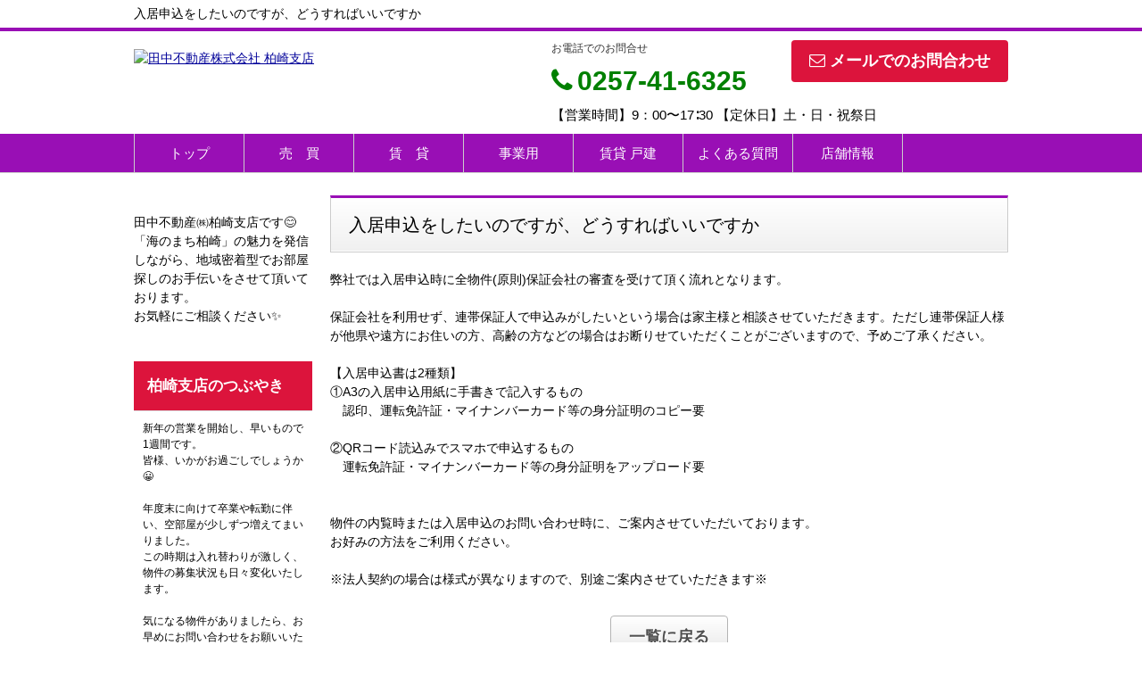

--- FILE ---
content_type: text/html; charset=UTF-8
request_url: https://tanakafudousan-kashiwazaki.com/cms/ques/detail/ques_id/93
body_size: 7019
content:
<!DOCTYPE html>
<html lang="ja">
<head>
<meta charset="UTF-8">
<title>入居申込をしたいのですが、どうすればいいですか</title>
<meta name="description" content="柏崎市の不動産賃貸なら田中不動産株式会社 柏崎支店にお任せください。地域密着型の親しみやすいお店となっております。小さな悩みでもお気軽にご相談ください。">
<meta name="format-detection" content="telephone=no">

<link href="/js_com/lib/dojo/dijit/themes/claro/claro.css?1682154265" rel="stylesheet" type="text/css">
<link href="/css_com/lib/font-awesome/css/font-awesome.min.css?1682154264" rel="stylesheet" type="text/css">
<link href="/css_com/pc/common.css?1762407652" rel="stylesheet" type="text/css">
<link href="/css/layout.css?1743469187" rel="stylesheet" type="text/css">

<script src="/js_com/lib/jquery/jquery.js?1682154265"></script>
<script src="/js_com/common.js?1682154265"></script>
<script src="/js_com/util.js?1682154265"></script>
<script src="/js_com/init.js?1682154265"></script>
<script>var relPath = "/";var sslUrl = "https://tanakafudousan-kashiwazaki.com/";</script>


<!-- Global site tag (gtag.js) - Google Analytics -->
<script async src="https://www.googletagmanager.com/gtag/js?id=UA-171423922-100"></script>
<script>
  window.dataLayer = window.dataLayer || [];
  function gtag(){dataLayer.push(arguments);}
  gtag('js', new Date());

  gtag('config', 'UA-171423922-100');
</script>
</head>

<body class="claro">

<header>
    <div class="header__tit">
        <h1 class="header_tit" id="bt-cms-catchcopy">入居申込をしたいのですが、どうすればいいですか</h1>
    </div>
    <div class="header clearfix">
        <div class="header__logo">
            <a href="https://tanakafudousan-kashiwazaki.com/" id="bt-cms-logo" class="">
    <img src="//image.estate.sesh.jp/image/view/filename/csl_3562_0_0_1638336809.png/w/500/h/500" alt="田中不動産株式会社 柏崎支店" />
</a>

        </div>
        <div class="header__inquiry">
            <div class="clearfix mB5">
                                <div class="header__inquiry-mail">
                    <a class="btn__inquiry-mail" href="https://tanakafudousan-kashiwazaki.com/index/inquiry" title="お問い合わせ"><i class="fa fa-envelope-o mR5"></i>メールでのお問合わせ</a>
                </div>
                                <div class="header__inquiry-tel">
                    <h2>お電話でのお問合せ</h2>
                    <h3><i class="fa fa-phone mR5"></i>0257-41-6325</h3>
                </div>
            </div>
            <p class="header__openClose">【営業時間】9：00〜17∶30 【定休日】土・日・祝祭日</p>
        </div>
    </div>
</header>

<nav>
    <div class="header__gNav">
        <div class="gNav clearfix" id="bt-cms-nav">
            <ul>
        <li class=""><a class="" href="https://tanakafudousan-kashiwazaki.com/">トップ</a></li>
        <li class=""><a class="" href="https://tanakafudousan-kashiwazaki.com/estate/buy/search/index">売　買</a></li>
        <li class=""><a class="" href="https://tanakafudousan-kashiwazaki.com/estate/rent/index">賃　貸</a></li>
        <li class=""><a target="_blank" class="" href="https://tanakafudousan-kashiwazaki.com/jigyou">事業用</a></li>
        <li class=""><a class="" href="https://tanakafudousan-kashiwazaki.com/kashiya">賃貸 戸建</a></li>
        <li class=""><a class="" href="https://tanakafudousan-kashiwazaki.com/cms/ques">よくある質問</a></li>
        <li class=""><a class="" href="https://tanakafudousan-kashiwazaki.com/cms/shop">店舗情報</a></li>
    </ul>

        </div>
    </div>
</nav>



<div class="contents layout_lm clearfix">
    <div class="cont_left">
        <div class="main__layout _col-1 clearfix" data-cd="l31">
        <div class="_col ">
                                <img src="//image.estate.sesh.jp/image/view/filename/cssp_3562_0_1_31_0_1638336903.png/w/200/h/200" alt="" />
                        </div>
    </div>


<div class="main__layout"><span style="font-family: メイリオ, Meiryo, "Hiragino Kaku Gothic Pro", "ヒラギノ角ゴ Pro W3", "ＭＳ Ｐゴシック", "MS P Gothic", sans-serif; font-size: 14px; background-color: rgb(255, 255, 255);">田中不動産㈱柏崎支店です😊</span><span style="font-family: メイリオ, Meiryo, "Hiragino Kaku Gothic Pro", "ヒラギノ角ゴ Pro W3", "ＭＳ Ｐゴシック", "MS P Gothic", sans-serif; font-size: 14px; background-color: rgb(255, 255, 255);"><br />「海のまち柏崎」の魅力を発信しながら、地域密着型でお部屋探しのお手伝いをさせて頂いております。<br /></span><span style="font-family: メイリオ, Meiryo, "Hiragino Kaku Gothic Pro", "ヒラギノ角ゴ Pro W3", "ＭＳ Ｐゴシック", "MS P Gothic", sans-serif; font-size: 14px; background-color: rgb(255, 255, 255);">お気軽にご相談ください✨<br /></span></div>

<div class="main__layout _col-1 clearfix" data-cd="l98">
        <div class="_col ">
                                <img src="//image.estate.sesh.jp/image/view/filename/cssp_3562_0_1_98_0_1765528553.jpg/w/200/h/200" alt="" />
                        </div>
    </div>


<div class="side__box mB0">
    <h2>柏崎支店のつぶやき</h2>
</div>
<div class="mlog-root mB20" height="400"></div>
<script async src="/js_com/cms/mlog-widget.js?20180318"></script>


<div class="main__layout"><font color="#0000ff" style="background-color: rgb(255, 255, 255);"><b>👆</b>つぶやき</font><font color="#0000ff" style="font-weight: bold; background-color: rgb(127, 255, 0);">こまめに更新中！</font><font color="#0000ff" style="background-color: rgb(255, 255, 255);">スクロールしてみてください🥰</font></div>

<div style="height: 20px"></div>

<div class="main__layout _col-1 clearfix" data-cd="l71">
        <div class="_col ">
                <a target="_blank" href="https://tanakafudousan-kashiwazaki.com/cms/slog/1">
                                <img src="//image.estate.sesh.jp/image/view/filename/cssp_3562_0_1_71_0_1630656845.jpg/w/200/h/200" alt="" />
                            </a>
            </div>
    </div>


<div class="main__layout"><span style="color: rgb(0, 0, 255); font-weight: 700; background-color: rgb(255, 255, 255);">👆</span>不動産みみより情報はこちら</div>

<div style="height: 30px"></div>

<div class="main__layout"><font gothic="" gothic",sans-serif"="" kaku="" p="" pro="" pro","ヒラギノ角ゴ="" style="color: rgb(220, 20, 60); font-family: メイリオ, Meiryo, "Hiragino Kaku Gothic Pro", "ヒラギノ角ゴ Pro W3", "ＭＳ Ｐゴシック", "MS P Gothic", sans-serif; font-size: 14px; background-color: rgb(255, 255, 255);" w3","ＭＳ="" メイリオ","meiryo","hiragino="" Ｐゴシック","ms="">目的・種類別☆かんたん検索はこちら…</font><font gothic="" gothic",sans-serif"="" kaku="" p="" pro="" pro","ヒラギノ角ゴ="" style="color: rgb(220, 20, 60); font-family: メイリオ, Meiryo, "Hiragino Kaku Gothic Pro", "ヒラギノ角ゴ Pro W3", "ＭＳ Ｐゴシック", "MS P Gothic", sans-serif; font-size: 14px; background-color: rgb(255, 255, 255);" w3","ＭＳ="" メイリオ","meiryo","hiragino="" Ｐゴシック","ms=""> <span -webkit-text-stroke-width:="" 0px;="" 0px;"="" 100%;="" 2;="" font-size:="" font-style:="" font-variant:="" font-weight:="" gothic="" gothic",sans-serif;="" kaku="" left;="" letter-spacing:="" none;="" normal;="" orphans:="" p="" pro="" pro","ヒラギノ角ゴ="" style="float: none; color: rgb(0, 0, 0); display: inline !important;" text-align:="" text-decoration:="" text-indent:="" text-transform:="" w3","ＭＳ="" white-space:="" word-spacing:="" メイリオ","meiryo","hiragino="" Ｐゴシック","ms="">👇click</span></font></div>


<div class="side__bnr" data-cd="l35">
    <a href="https://tanakafudousan-kashiwazaki.com/estate/rent/house/school">
        <img src="//image.estate.sesh.jp/image/view/filename/side__bnr--rent-school-02.png/w/200/h/200/d/cms-bnr" alt="賃貸小中学校から探す" /></a>
</div>



<div class="side__bnr" data-cd="l8">
    <a href="https://tanakafudousan-kashiwazaki.com/estate/rent/house/list">
        <img src="//image.estate.sesh.jp/image/view/filename/side__bnr--rent-house-03.png/w/200/h/200/d/cms-bnr" alt="賃貸住居（アパート・マンション・戸建）" /></a>
</div>



<div class="side__bnr" data-cd="l96">
    <a href="https://tanakafudousan-kashiwazaki.com/estate/rent/land/list">
        <img src="//image.estate.sesh.jp/image/view/filename/side__bnr--rent-land-03.png/w/200/h/200/d/cms-bnr" alt="賃貸土地" /></a>
</div>



<div class="side__bnr" data-cd="l82">
    <a href="https://tanakafudousan-kashiwazaki.com/estate/rent/park/list">
        <img src="//image.estate.sesh.jp/image/view/filename/side__bnr--rent-park-03.png/w/200/h/200/d/cms-bnr" alt="賃貸月極駐車場" /></a>
</div>



<div class="side__bnr" data-cd="l15">
    <a href="https://tanakafudousan-kashiwazaki.com/estate/rent/business/list">
        <img src="//image.estate.sesh.jp/image/view/filename/side__bnr--rent-business-03.png/w/200/h/200/d/cms-bnr" alt="賃貸事業用（店舗・事務所）" /></a>
</div>


<div style="height: 30px"></div>


<div class="side__bnr" data-cd="l36">
    <a href="https://tanakafudousan-kashiwazaki.com/estate/buy/search/school">
        <img src="//image.estate.sesh.jp/image/view/filename/side__bnr--buy-school-02.png/w/200/h/200/d/cms-bnr" alt="売買小中学校から探す" /></a>
</div>



<div class="side__bnr" data-cd="l12">
    <a href="https://tanakafudousan-kashiwazaki.com/estate/buy/land/list">
        <img src="//image.estate.sesh.jp/image/view/filename/side__bnr--buy-land-03.png/w/200/h/200/d/cms-bnr" alt="売買土地" /></a>
</div>



<div class="side__bnr" data-cd="l9">
    <a href="https://tanakafudousan-kashiwazaki.com/estate/buy/house/list">
        <img src="//image.estate.sesh.jp/image/view/filename/side__bnr--buy-house-03.png/w/200/h/200/d/cms-bnr" alt="売買戸建" /></a>
</div>



<div class="side__bnr" data-cd="l52">
    <a href="https://tanakafudousan-kashiwazaki.com/estate/buy/business/list">
        <img src="//image.estate.sesh.jp/image/view/filename/side__bnr--buy-business-03.png/w/200/h/200/d/cms-bnr" alt="売買事業用" /></a>
</div>



<div class="side__bnr" data-cd="l77">
    <a href="https://tanakafudousan-kashiwazaki.com/estate/buy/bill/list">
        <img src="//image.estate.sesh.jp/image/view/filename/side__bnr--buy-bill-03.png/w/200/h/200/d/cms-bnr" alt="売買収益物件" /></a>
</div>


<div style="height: 40px"></div>

<div class="side__list _box">
    <h2><i class="fa fa-search mR5"></i>物件種別から探す</h2>
    <ul>
                <li><a href="https://tanakafudousan-kashiwazaki.com/estate/rent/house/list">賃貸居住用</a></li>
                <li><a href="https://tanakafudousan-kashiwazaki.com/estate/rent/business/list">賃貸事業用</a></li>
                <li><a href="https://tanakafudousan-kashiwazaki.com/estate/rent/park/list">賃貸駐車場</a></li>
                <li><a href="https://tanakafudousan-kashiwazaki.com/estate/rent/land/list">賃貸土地</a></li>
            </ul>
</div>


<div class="side__list ">
    <h2><i class="fa fa-search mR5"></i>賃料から探す</h2>
    <ul>
        <li><a href="https://tanakafudousan-kashiwazaki.com/estate/rent/house/list/p/rprice-0-40000">4万円以下</a></li>
                <li><a href="https://tanakafudousan-kashiwazaki.com/estate/rent/house/list/p/rprice-40000-50000">4万円台</a></li>
                        <li><a href="https://tanakafudousan-kashiwazaki.com/estate/rent/house/list/p/rprice-50000-60000">5万円台</a></li>
                        <li><a href="https://tanakafudousan-kashiwazaki.com/estate/rent/house/list/p/rprice-60000-">6万円以上</a></li>
    </ul>
</div>



<div class="side__list ">
    <h2><i class="fa fa-search mR5"></i>間取りから探す</h2>
    <ul>
                <li><a href="https://tanakafudousan-kashiwazaki.com/estate/rent/house/list/p/room-11-12-13-14">1R～1LDK</a></li>
                        <li><a href="https://tanakafudousan-kashiwazaki.com/estate/rent/house/list/p/room-21-22-23">2K～2LDK</a></li>
                        <li><a href="https://tanakafudousan-kashiwazaki.com/estate/rent/house/list/p/room-31-32-33">3K～3LDK</a></li>
                        <li><a href="https://tanakafudousan-kashiwazaki.com/estate/rent/house/list/p/room-41-42-43">4K～4LDK</a></li>
                    </ul>
</div>


<div class="side__box">
    <h2>物件更新情報</h2>
    <div class="_box">
        <ul>
                        <li class="mB10">
                <i class="fa fa-chevron-right"></i>
                <a target="_blank" href="https://tanakafudousan-kashiwazaki.com/estate/erh/3562/0/1084">【新着】柏崎市松美1丁目 賃貸アパート</p></a>
            </li>
                        <li class="mB10">
                <i class="fa fa-chevron-right"></i>
                <a target="_blank" href="https://tanakafudousan-kashiwazaki.com/estate/erh/3562/0/1083">【新着】柏崎市関町 賃貸アパート</p></a>
            </li>
                        <li class="mB10">
                <i class="fa fa-chevron-right"></i>
                <a target="_blank" href="https://tanakafudousan-kashiwazaki.com/estate/erh/3562/0/1082">【新着】柏崎市半田市半田３丁目 賃貸アパート</p></a>
            </li>
                        <li class="mB10">
                <i class="fa fa-chevron-right"></i>
                <a target="_blank" href="https://tanakafudousan-kashiwazaki.com/estate/erh/3562/0/1081">【新着】柏崎市東本町2丁目 賃貸アパート</p></a>
            </li>
                        <li class="mB10">
                <i class="fa fa-chevron-right"></i>
                <a target="_blank" href="https://tanakafudousan-kashiwazaki.com/estate/erh/3562/0/1080">【新着】柏崎市茨目2丁目 賃貸アパート</p></a>
            </li>
                    </ul>
    </div>
</div>



<div class="side__bnr" data-cd="l16">
    <a href="https://tanakafudousan-kashiwazaki.com/estate/buy/appraise/input/sess/init">
        <img src="//image.estate.sesh.jp/image/view/filename/side__bnr--appraise-02.png/w/200/h/200/d/cms-bnr" alt="売却査定" /></a>
</div>



<div class="side__bnr" data-cd="l17">
    <a href="https://tanakafudousan-kashiwazaki.com/estate/loan">
        <img src="//image.estate.sesh.jp/image/view/filename/side__bnr--loan-simulation-01.png/w/200/h/200/d/cms-bnr" alt="ローンシミュレーション" /></a>
</div>



<div class="side__bnr" data-cd="l83">
    <a href="https://tanakafudousan-kashiwazaki.com/cms/auth/signup">
        <img src="//image.estate.sesh.jp/image/view/filename/side__bnr--member-03.png/w/200/h/200/d/cms-bnr" alt="会員登録" /></a>
</div>


<div style="height: 20px"></div>


<div class="side__bnr" data-cd="l18">
    <a href="https://tanakafudousan-kashiwazaki.com/cms/ques">
        <img src="//image.estate.sesh.jp/image/view/filename/side__bnr--ques-02.png/w/200/h/200/d/cms-bnr" alt="よくある質問" /></a>
</div>


<div style="height: 40px"></div>

<div class="side__shopinfo">
    <h2>店舗情報</h2>
    <div class="side__shopinfo--inner">
        <h3>田中不動産株式会社 柏崎支店</h3>
                <div class="side__shopinfo-image">
            <img src="//image.estate.sesh.jp/image/view/filename/sl_3562_0_0_1623371969.jpg/w/180/h/180" alt="田中不動産株式会社 柏崎支店" />
        </div>
                <div class="mB10">
            <p>〒945-0811</p>
            <p>柏崎市岩上9-3</p>
            <p>セントラルビル103</p>
        </div>
        <div class="mB5">
            <p class="table"><label>TEL：</label><span>0257-41-6325</span></p>
                        <p class="table"><label>FAX：</label><span>0257-41-6325</span></p>
                    </div>
        <div class="mB20">
            <p class="table"><label>営業時間：</label><span>9：00〜17∶30</span></p>
            <p class="table"><label>定休日：</label><span>土・日・祝祭日</span></p>
        </div>

                <div class="side__shopinfo-cmnt">
            <p>柏崎市の不動産売買･賃貸はお任せ下さい！</p>
        </div>
        
                <div class="side__shopinfo-map">
            <iframe src="https://www.google.com/maps/embed/v1/place?key=AIzaSyA-Ye2YD4VVE2cakaNzGlzhkoLFPGAQJ8E&q=37.3583964,138.5703159&zoom=15" style="width:180px;height:180px;border:0" allowfullscreen></iframe>
        </div>
        
        <a href="https://tanakafudousan-kashiwazaki.com/cms/shop"><i class="fa fa-chevron-right mR5"></i>会社概要</a>
    </div>
</div>



<div class="side__bnr" data-cd="l34">
    <a href="https://tanakafudousan-kashiwazaki.com/cms/staff">
        <img src="//image.estate.sesh.jp/image/view/filename/side__bnr--staff-02.png/w/200/h/200/d/cms-bnr" alt="スタッフ紹介" /></a>
</div>


<div style="height: 20px"></div>

<div class="main__layout"><font color="#ff0000">上越市･妙高市･糸魚川市方面は本社HPからどうぞ<span style="font-family: メイリオ, Meiryo, "Hiragino Kaku Gothic Pro", "ヒラギノ角ゴ Pro W3", "ＭＳ Ｐゴシック", "MS P Gothic", sans-serif; font-size: 14px; background-color: rgb(255, 255, 255);">👇click</span></font></div>

<div class="main__layout _col-1 clearfix" data-cd="l68">
        <div class="_col ">
                <a target="_blank" href="https://www.tanakafudousan-inc.co.jp/">
                                <img src="//image.estate.sesh.jp/image/view/filename/cssp_3562_0_1_68_0_1630643657.jpg/w/200/h/200" alt="" />
                            </a>
            </div>
    </div>


<div class="main__layout"><span style="color: rgb(220, 20, 60); font-family: メイリオ, Meiryo, "Hiragino Kaku Gothic Pro", "ヒラギノ角ゴ Pro W3", "ＭＳ Ｐゴシック", "MS P Gothic", sans-serif; font-size: 14px; background-color: rgb(255, 255, 255);">東京都内でのお部屋探しもお任せください</span><font gothic="" gothic",sans-serif"="" kaku="" p="" pro="" pro","ヒラギノ角ゴ="" style="color: rgb(220, 20, 60); font-family: メイリオ, Meiryo, "Hiragino Kaku Gothic Pro", "ヒラギノ角ゴ Pro W3", "ＭＳ Ｐゴシック", "MS P Gothic", sans-serif; font-size: 14px; background-color: rgb(255, 255, 255);" w3","ＭＳ="" メイリオ","meiryo","hiragino="" Ｐゴシック","ms=""> <span -webkit-text-stroke-width:="" 0px;="" 0px;"="" 100%;="" 2;="" font-size:="" font-style:="" font-variant:="" font-weight:="" gothic="" gothic",sans-serif;="" kaku="" left;="" letter-spacing:="" none;="" normal;="" orphans:="" p="" pro="" pro","ヒラギノ角ゴ="" style="float: none; color: rgb(0, 0, 0); display: inline !important;" text-align:="" text-decoration:="" text-indent:="" text-transform:="" w3","ＭＳ="" white-space:="" word-spacing:="" メイリオ","meiryo","hiragino="" Ｐゴシック","ms="">👇click</span></font></div>

<div class="main__layout _col-1 clearfix" data-cd="l69">
        <div class="_col ">
                <a target="_blank" href="http://minamiaoyama.sesh.estate/">
                                <img src="//image.estate.sesh.jp/image/view/filename/cssp_3562_0_1_69_0_1718179085.jpg/w/200/h/200" alt="" />
                            </a>
            </div>
    </div>


<div class="main__layout _col-1 clearfix" data-cd="l94">
        <div class="_col ">
                <a target="_blank" href="https://www.tanakafudousan-inc.co.jp/back">
                                <img src="//image.estate.sesh.jp/image/view/filename/cssp_3562_0_1_94_0_1739948206.png/w/200/h/200" alt="" />
                            </a>
            </div>
    </div>


<div style="height: 30px"></div>

<div class="main__layout"><div style="text-align: center;"><b><i style="font-size: 18px;">【</i></b><b><i style="font-size: 16px;">柏崎支店公式 </i><span style="font-size: 16px;">SNS</span></b><b><i style="font-size: 18px;">】</i></b></div></div>

<div class="main__layout"><div style="text-align: center;"><b>柏崎<font color="#ff0000">お役立ち</font></b><b style="color: rgb(255, 0, 0);">情報随時投稿中！</b></div></div>

<div class="main__layout _col-1 clearfix" data-cd="l45">
        <div class="_col ">
                <a target="_blank" href="https://www.instagram.com/tanakafudousan_kashiwazaki/?hl=ja">
                                <img src="//image.estate.sesh.jp/image/view/filename/cssp_3562_0_1_45_0_1630543973.png/w/200/h/200" alt="" />
                            </a>
            </div>
    </div>


<div class="main__layout _col-1 clearfix" data-cd="l49">
        <div class="_col ">
                <a target="_blank" href="https://www.facebook.com/tanakafudousan.kashiwazaki/">
                                <img src="//image.estate.sesh.jp/image/view/filename/cssp_3562_0_1_49_0_1630543996.jpg/w/200/h/200" alt="" />
                            </a>
            </div>
    </div>


<div style="height: 30px"></div>

<div class="main__layout"><div style="text-align: center;"><b style="font-size: 16px;">【各種 お役立ちリンク】</b></div></div>

<div class="main__layout _col-1 clearfix" data-cd="l61">
        <div class="_col ">
                <a target="_blank" href="https://www.city.kashiwazaki.lg.jp/">
                                <img src="//image.estate.sesh.jp/image/view/filename/cssp_3562_0_1_61_0_1630631088.png/w/200/h/200" alt="" />
                            </a>
            </div>
    </div>


<div class="main__layout"><div style="text-align: center;">◆長期滞在歓迎◆</div><div style="text-align: center;">出張・単身赴任の方向け</div><div style="text-align: center;">男性専用民宿はコチラ👇</div></div>

<div class="main__layout _col-1 clearfix" data-cd="l86">
        <div class="_col ">
                <a target="_blank" href="https://tanakafudousan-kashiwazaki.com/minsyuku">
                                <img src="//image.estate.sesh.jp/image/view/filename/cssp_3562_0_1_86_0_1720417039.png/w/200/h/200" alt="" />
                            </a>
            </div>
    </div>


<div class="side__list _box">
        <h2>入居前にチェック</h2>
        <ul>
                    <li><a target="_blank" href="https://www.hokurikugas.co.jp/internetreceipt/KAA1R50.asp">【北陸ガス】開栓申込</a></li>
                            <li><a target="_blank" href="https://www.jenets.jp/cs/index.cgi?area=02">【柏崎市上下水道局】</a></li>
                            <li><a target="_blank" href="https://www.tohoku-epco.co.jp/dprivate/inquery/">【東北電力】Web</a></li>
                            <li><a target="_blank" href="https://welcometown.post.japanpost.jp/etn/">【郵便局】転居届</a></li>
                                                                                        </ul>
</div>



<div class="main__layout _col-1 clearfix" data-cd="l27">
        <div class="_col ">
                <a target="_blank" href="https://suumo.jp/">
                                <img src="//image.estate.sesh.jp/image/view/filename/cssp_3562_0_1_27_0_1636938949.jpg/w/200/h/200" alt="" />
                            </a>
            </div>
    </div>


<div class="main__layout _col-1 clearfix" data-cd="l79">
        <div class="_col ">
                                <img src="//image.estate.sesh.jp/image/view/filename/cssp_3562_0_1_79_0_1659331907.jpg/w/200/h/200" alt="" />
                        </div>
    </div>


<div class="main__layout _col-1 clearfix" data-cd="l95">
        <div class="_col ">
                <a target="_blank" href="https://www.homes.co.jp/satei/realtor/mid-142729/">
                                <img src="//image.estate.sesh.jp/image/view/filename/cssp_3562_0_1_95_0_1744336970.jpg/w/200/h/200" alt="" />
                            </a>
            </div>
    </div>


<div class="main__layout _col-1 clearfix" data-cd="l29">
        <div class="_col ">
                                <img src="//image.estate.sesh.jp/image/view/filename/cssp_3562_0_1_29_0_1617951803.gif/w/200/h/200" alt="" />
                        </div>
    </div>


<div class="main__layout">◆首都圏◆シニア向け住宅<br />お気軽にお問い合わせください👇</div>

<div class="main__layout _col-1 clearfix" data-cd="l84">
        <div class="_col ">
                <a target="_blank" href="https://www.grancreer.com/">
                                <img src="//image.estate.sesh.jp/image/view/filename/cssp_3562_0_1_84_0_1712883921.png/w/200/h/200" alt="" />
                            </a>
            </div>
    </div>



    </div>

    <div class="cont_main">
        <div class="system-wrapper">
    <h2 class="tit">入居申込をしたいのですが、どうすればいいですか</h2>

    <div class="mB30">弊社では入居申込時に全物件(原則)保証会社の審査を受けて頂く流れとなります。<br />
<br />
保証会社を利用せず、連帯保証人で申込みがしたいという場合は家主様と相談させていただきます。ただし連帯保証人様が他県や遠方にお住いの方、高齢の方などの場合はお断りせていただくことがございますので、予めご了承ください。<br />
<br />
【入居申込書は2種類】<br />
①A3の入居申込用紙に手書きで記入するもの<br />
　認印、運転免許証・マイナンバーカード等の身分証明のコピー要<br />
<br />
②QRコード読込みでスマホで申込するもの<br />
　運転免許証・マイナンバーカード等の身分証明をアップロード要<br />
　<br />
<br />
物件の内覧時または入居申込のお問い合わせ時に、ご案内させていただいております。<br />
お好みの方法をご利用ください。<br />
<br />
※法人契約の場合は様式が異なりますので、別途ご案内させていただきます※</div>

    <div class="taC">
        <a class="btn silver" href="/cms/ques">一覧に戻る</a>
    </div>
</div>
    </div>
</div>

<div class="footer__features">
    <div class="clearfix">
        <h2><i class="fa fa-search mR5"></i>こだわり条件から探す</h2>
        <ul>
                        <li><a href="https://tanakafudousan-kashiwazaki.com/kashiya"><i class="fa fa-chevron-circle-right mR5"></i>賃貸☆戸建をお探しならこちらへ｜柏崎市の不動産賃貸なら田中不動産株式会社</a></li>
                        <li><a href="https://tanakafudousan-kashiwazaki.com/net"><i class="fa fa-chevron-circle-right mR5"></i>インターネット設備ありのお部屋ならこちらへ</a></li>
                        <li><a href="https://tanakafudousan-kashiwazaki.com/minsyuku"><i class="fa fa-chevron-circle-right mR5"></i>柏崎市民宿施設のご紹介</a></li>
                    </ul>
    </div>
</div>



<footer>
    <nav>
        <div class="footer__gNav" id="bt-cms-footer-nav">
            <ul class="clearfix">
        <li><a class=" " href="https://tanakafudousan-kashiwazaki.com/">トップ</a></li>
        <li><a class=" " href="https://tanakafudousan-kashiwazaki.com/estate/buy/search/index">売　買</a></li>
        <li><a class=" " href="https://tanakafudousan-kashiwazaki.com/estate/rent/index">賃　貸</a></li>
        <li><a class=" " href="https://tanakafudousan-kashiwazaki.com/jigyou">事業用</a></li>
        <li><a class=" " href="https://tanakafudousan-kashiwazaki.com/kashiya">賃貸 戸建</a></li>
        <li><a class=" " href="https://tanakafudousan-kashiwazaki.com/cms/ques">よくある質問</a></li>
        <li><a class=" " href="https://tanakafudousan-kashiwazaki.com/cms/shop">店舗情報</a></li>
    </ul>
        </div>
    </nav>
    <div class="footer">
        <div class="footer__inquiry">
            <ul class="clearfix">
                <li><img src="/img_com/cms/bnr_inquiry.png" alt="お問合せはこちら 0257-41-6325" /></li>
                <li class="footer__inquiry-contact">
                    <p class="footer__inquiry-telno"><i class="fa fa-phone mR5"></i>0257-41-6325</p>
                    <p>【営業時間】9：00〜17∶30</p>
                    <p>【定休日】土・日・祝祭日</p>
                </li>
                                <li><a class="btn__inquiry-mail" href="https://tanakafudousan-kashiwazaki.com/index/inquiry" title="お問い合わせ"><i class="fa fa-envelope-o mR5"></i>メールでのお問合わせ</a></li>
                            </ul>
        </div>

        <div class="footer__shopinfo clearfix">
            <div class="footer__shopinfo-address">
                <h2>田中不動産株式会社 柏崎支店</h2>
                <address>
                    <p>
                        <span>〒945-0811</span>
                        <span class="mR10">柏崎市岩上9-3 セントラルビル103</span>
                        <span class="mR10">TEL:0257-41-6325</span>
                                                <span class="mR10">FAX:0257-41-6325</span>
                                            </p>
                </address>
            </div>
        </div>

        <nav>
            <div class="footer__nav" id="bt-cms-footer-nav">
                <ul class="clearfix">
        <li><a  href="https://tanakafudousan-kashiwazaki.com/cms/shop">店舗情報</a></li>
        <li><a  href="https://tanakafudousan-kashiwazaki.com/cms/staff">スタッフ紹介</a></li>
        <li><a  href="https://tanakafudousan-kashiwazaki.com/cms/ques">よくある質問</a></li>
        <li><a  href="https://tanakafudousan-kashiwazaki.com/index/inquiry">お問い合わせ</a></li>
            <li><a href="https://tanakafudousan-kashiwazaki.com/index/sitemap">サイトマップ</a></li>
    </ul>
            </div>
        </nav>
    </div>
</footer>

<div class="btn__page_top">
    <i class="fa fa-chevron-up"></i>
    <span>ページの先頭へ</span>
</div>


<div class="copyright"><small>Copyright &copy; 田中不動産株式会社 柏崎支店 All rights Reserved. powered by 不動産クラウドオフィス</small></div>
</body>
</html>

--- FILE ---
content_type: text/html; charset=UTF-8
request_url: https://tanakafudousan-kashiwazaki.com/cms/mlog/frame
body_size: 4284
content:
<!DOCTYPE html>
<html lang="ja">
<head>
<meta charset="utf-8">
<base target="_parent">
<link href="/css_com/pc/common.css?1762407652" rel="stylesheet" type="text/css">
<script src="/js_com/lib/jquery/jquery.js?1682154265"></script>
<style>
body {
    margin: 0;
}

* {
    font-size: 12px;
}

a {
    color: #004EA2 !important;
    text-decoration: none !important;
}

a:hover {
    text-decoration: underline !important;
}

.entry-wrapper {
    overflow-y: scroll;
    border-top: solid 1px #ddd;
}

.entry-list {
    background-color: #fff;
}

.entry-list li {
    padding: 10px;
    border-top: solid 1px #ddd;
}

.entry-list li:first-child {
    border-top: none;
}

.img-box {
    position: relative;
}

.img-box a {
    display: inline-block;
    position: absolute;
    background-repeat: no-repeat;
    background-position: 50%;
    background-size: cover;
}

.img-box.col-1 {
    padding-bottom: 100%;
}

.img-box.col-1 a {
    width: 100%;
    padding-bottom: 100%;
    top: 0;
    left: 0;
}

.img-box.col-2 {
    padding-bottom: 50%;
}

.img-box.col-2 a {
    width: 49%;
    padding-bottom: 50%;
    top: 0;
}

.img-box.col-2 .img-1 { left: 0; }
.img-box.col-2 .img-2 { right: 0; }

.img-box.col-3 {
    padding-bottom: 100%;
}

.img-box.col-3 .img-1 {
    width: 49%;
    padding-bottom: 100%;
    top: 0;
    left: 0;
}

.img-box.col-3 .img-2,
.img-box.col-3 .img-3 {
    width: 49%;
    padding-bottom: 50%;
}

.img-box.col-3 .img-2 { right: 0; }
.img-box.col-3 .img-3 { right: 0; bottom: 0; }

.img-box.col-4 {
    padding-bottom: 100%;
}

.img-box.col-4 a {
    width: 49%;
    padding-bottom: 50%;
}

.img-box.col-4 .img-1 { top: 0; left: 0; }
.img-box.col-4 .img-2 { top: 0; right: 0; }
.img-box.col-4 .img-3 { left: 0; bottom: 0; }
.img-box.col-4 .img-4 { right: 0; bottom: 0; }

</style>

</head>
<body>

<div class="entry-wrapper">
    <div class="entry-list">
        <ul>
                        <li>
                <div class="mB10">
                    新年の営業を開始し、早いもので1週間です。<br />
皆様、いかがお過ごしでしょうか😀<br />
<br />
年度末に向けて卒業や転勤に伴い、空部屋が少しずつ増えてまいりました。<br />
この時期は入れ替わりが激しく、物件の募集状況も日々変化いたします。<br />
<br />
気になる物件がありましたら、お早めにお問い合わせをお願いいたします。<br />
<br />
本年もどうぞ宜しくお願い申し上げます。                                                        <a href="https://tanakafudousan-kashiwazaki.com/cms/mlog/list/word/謹賀新年/hash/1" rel="nofollow">#謹賀新年</a>
                                                                            <a href="https://tanakafudousan-kashiwazaki.com/cms/mlog/list/word/午年/hash/1" rel="nofollow">#午年</a>
                                                                            <a href="https://tanakafudousan-kashiwazaki.com/cms/mlog/list/word/柏崎お部屋さがし/hash/1" rel="nofollow">#柏崎お部屋さがし</a>
                                                                        <div>
                                <div class="img-box col-1">
                                        <a class="img-1" href="https://tanakafudousan-kashiwazaki.com/cms/mlog/list#entry-262" rel="nofollow" style="background-image: url(//image.estate.sesh.jp/image/view/filename/cme_3562_262_0_1767946746.png/w/600/h/600)"></a>
                                    </div>
                                <div class="taR">1週間前</div>
            </li>
                        <li>
                <div class="mB10">
                    年内最終営業日です。<br />
朝からバタバタした1日となっております😂<br />
<br />
これから年末年始にむけて気温の低下や悪天候など心配な日がつづくようです。<br />
火の元の管理、水道管凍結など十分に対策をしましょう！<br />
<br />
連休期間中の設備の不具合等は各種業者様もお休みとなるため、対応できかねます。<br />
各種お問い合わせにつきましては1/5より順次対応となりますので、予めご了承ください。<br />
<br />
本年もご愛顧、誠にありがとうございました。                                                        <a href="https://tanakafudousan-kashiwazaki.com/cms/mlog/list/word/最終営業日/hash/1" rel="nofollow">#最終営業日</a>
                                                                            <a href="https://tanakafudousan-kashiwazaki.com/cms/mlog/list/word/年末年始/hash/1" rel="nofollow">#年末年始</a>
                                                                            <a href="https://tanakafudousan-kashiwazaki.com/cms/mlog/list/word/ご挨拶/hash/1" rel="nofollow">#ご挨拶</a>
                                                                        <div>
                                <div class="img-box col-1">
                                        <a class="img-1" href="https://tanakafudousan-kashiwazaki.com/cms/mlog/list#entry-261" rel="nofollow" style="background-image: url(//image.estate.sesh.jp/image/view/filename/cme_3562_261_0_1766737235.png/w/600/h/600)"></a>
                                    </div>
                                <div class="taR">3週間前</div>
            </li>
                        <li>
                <div class="mB10">
                    マイホーム建築を検討中の方♪約57売土地のご紹介☆詳細はお問い合わせください。                                                        <a href="https://tanakafudousan-kashiwazaki.com/cms/mlog/list/word/売土地/hash/1" rel="nofollow">#売土地</a>
                                                                            <a href="https://tanakafudousan-kashiwazaki.com/cms/mlog/list/word/半田土地/hash/1" rel="nofollow">#半田土地</a>
                                                                            <a href="https://tanakafudousan-kashiwazaki.com/cms/mlog/list/word/マイホーム建築/hash/1" rel="nofollow">#マイホーム建築</a>
                                                                            <a href="https://tanakafudousan-kashiwazaki.com/cms/slog/entry/66" rel="nofollow" >tanakafudousan-kashiw…</a>
                                    <div>
                                <div class="img-box col-1">
                                        <a class="img-1" href="https://tanakafudousan-kashiwazaki.com/cms/mlog/list#entry-260" rel="nofollow" style="background-image: url(//image.estate.sesh.jp/image/view/filename/cme_3562_260_0_1764573563.jpg/w/600/h/600)"></a>
                                    </div>
                                <div class="taR">1ヶ月前</div>
            </li>
                        <li>
                <div class="mB10">
                    11月も下旬です。<br />
柏崎市では午前中、大粒のあられが降りました❄️<br />
<br />
山あいの地域では早くも積雪となっており、いよいよ冬本番を迎えます。<br />
冬の備えは万全に、凍結予防対策など十分に注意しましょう💪                                                        <a href="https://tanakafudousan-kashiwazaki.com/cms/mlog/list/word/あられ/hash/1" rel="nofollow">#あられ</a>
                                                                            <a href="https://tanakafudousan-kashiwazaki.com/cms/mlog/list/word/冬支度/hash/1" rel="nofollow">#冬支度</a>
                                                                            <a href="https://tanakafudousan-kashiwazaki.com/cms/mlog/list/word/備えあれば患いなし/hash/1" rel="nofollow">#備えあれば患いなし</a>
                                                                        <div>
                                <div class="img-box col-1">
                                        <a class="img-1" href="https://tanakafudousan-kashiwazaki.com/cms/mlog/list#entry-259" rel="nofollow" style="background-image: url(//image.estate.sesh.jp/image/view/filename/cme_3562_259_0_1763533143.png/w/600/h/600)"></a>
                                    </div>
                                <div class="taR">2ヶ月前</div>
            </li>
                        <li>
                <div class="mB10">
                    ここ最近は毎日のように熊のニュースを見かけますね😱<br />
全国的に被害が出ている状況で、心配な毎日です。<br />
<br />
田舎だけでなく、ビルが建ち並ぶ都会の中にも姿を見せているのをニュースで見かけた時はぞっとしました！<br />
冬眠に入り、状況が落ち着いてくれることを祈るばかりです💦                                                        <a href="https://tanakafudousan-kashiwazaki.com/cms/mlog/list/word/熊/hash/1" rel="nofollow">#熊</a>
                                                                            <a href="https://tanakafudousan-kashiwazaki.com/cms/mlog/list/word/紅葉/hash/1" rel="nofollow">#紅葉</a>
                                                                            <a href="https://tanakafudousan-kashiwazaki.com/cms/mlog/list/word/ニュース/hash/1" rel="nofollow">#ニュース</a>
                                                                        <div>
                                <div class="img-box col-1">
                                        <a class="img-1" href="https://tanakafudousan-kashiwazaki.com/cms/mlog/list#entry-258" rel="nofollow" style="background-image: url(//image.estate.sesh.jp/image/view/filename/cme_3562_258_0_1762393379.png/w/600/h/600)"></a>
                                    </div>
                                <div class="taR">2ヶ月前</div>
            </li>
                        <li>
                <div class="mB10">
                    Happy Halloween🎃<br />
スーパーでよく見かけるあの商品この商品…<br />
ハロウィン仕様となって特設されているのを見かけます👀<br />
<br />
お子様の習い事などでのお菓子配りの準備<br />
大変な思いをしている親御さんも多いのではないでしょうか～<br />
私もその一人です😂<br />
<br />
仮装した子供たちは何歳になってもカワイイですけどね👻                                                        <a href="https://tanakafudousan-kashiwazaki.com/cms/mlog/list/word/ハロウィン/hash/1" rel="nofollow">#ハロウィン</a>
                                                                            <a href="https://tanakafudousan-kashiwazaki.com/cms/mlog/list/word/トリックアトリート/hash/1" rel="nofollow">#トリックアトリート</a>
                                                                            <a href="https://tanakafudousan-kashiwazaki.com/cms/mlog/list/word/仮装/hash/1" rel="nofollow">#仮装</a>
                                                                        <div>
                                <div class="img-box col-1">
                                        <a class="img-1" href="https://tanakafudousan-kashiwazaki.com/cms/mlog/list#entry-257" rel="nofollow" style="background-image: url(//image.estate.sesh.jp/image/view/filename/cme_3562_257_0_1761879388.png/w/600/h/600)"></a>
                                    </div>
                                <div class="taR">2ヶ月前</div>
            </li>
                        <li>
                <div class="mB10">
                    10月です🍁<br />
近頃は急にバケツをひっくり返したような雨が降ったり、すぐやんだり…<br />
モヤっとする天気が続いております。<br />
朝晩は冷え込み、日中は少し汗ばむ陽気といった日も多く洋服選びにも悩みますよね😂<br />
<br />
貸家や中古戸建等🏠新着物件が続々登場しています。<br />
詳細ページにてぜひご覧ください♪                                                        <a href="https://tanakafudousan-kashiwazaki.com/cms/mlog/list/word/秋の空/hash/1" rel="nofollow">#秋の空</a>
                                                                            <a href="https://tanakafudousan-kashiwazaki.com/cms/mlog/list/word/ゲリラ豪雨/hash/1" rel="nofollow">#ゲリラ豪雨</a>
                                                                            <a href="https://tanakafudousan-kashiwazaki.com/cms/mlog/list/word/戸建/hash/1" rel="nofollow">#戸建</a>
                                                                        <div>
                                <div class="img-box col-1">
                                        <a class="img-1" href="https://tanakafudousan-kashiwazaki.com/cms/mlog/list#entry-256" rel="nofollow" style="background-image: url(//image.estate.sesh.jp/image/view/filename/cme_3562_256_0_1759305580.png/w/600/h/600)"></a>
                                    </div>
                                <div class="taR">3ヶ月前</div>
            </li>
                        <li>
                <div class="mB10">
                    9月も半ばを迎え、少しづつ過ごしやすい気温となってきました。<br />
「〇〇の秋」という言葉がありますが、皆様は何を思い浮かべますか？<br />
<br />
秋の移動などで転勤予定の方😊<br />
柏崎でのお部屋探しはどうぞお気軽にお問い合わせください。                                                        <a href="https://tanakafudousan-kashiwazaki.com/cms/mlog/list/word/読書の秋/hash/1" rel="nofollow">#読書の秋</a>
                                                                            <a href="https://tanakafudousan-kashiwazaki.com/cms/mlog/list/word/食欲の秋/hash/1" rel="nofollow">#食欲の秋</a>
                                                                            <a href="https://tanakafudousan-kashiwazaki.com/cms/mlog/list/word/柏崎お部屋探し/hash/1" rel="nofollow">#柏崎お部屋探し</a>
                                                                        <div>
                                <div class="img-box col-1">
                                        <a class="img-1" href="https://tanakafudousan-kashiwazaki.com/cms/mlog/list#entry-255" rel="nofollow" style="background-image: url(//image.estate.sesh.jp/image/view/filename/cme_3562_255_0_1758270443.png/w/600/h/600)"></a>
                                    </div>
                                <div class="taR">4ヶ月前</div>
            </li>
                        <li>
                <div class="mB10">
                    本日より営業を再開しております✨<br />
休業期間中の問合せ等は順次対応しております。<br />
返信希望の方はメール等をこまめにチェックしていただけると幸いです。<br />
<br />
皆様は素敵なお盆休みとなりましたか🥰？<br />
ご来店の際は、色々教えてください♪                                                        <a href="https://tanakafudousan-kashiwazaki.com/cms/mlog/list/word/お盆休み/hash/1" rel="nofollow">#お盆休み</a>
                                                                            <a href="https://tanakafudousan-kashiwazaki.com/cms/mlog/list/word/営業再開/hash/1" rel="nofollow">#営業再開</a>
                                                                            <a href="https://tanakafudousan-kashiwazaki.com/cms/mlog/list/word/ワットパクナム/hash/1" rel="nofollow">#ワットパクナム</a>
                                                                        <div>
                                <div class="img-box col-1">
                                        <a class="img-1" href="https://tanakafudousan-kashiwazaki.com/cms/mlog/list#entry-254" rel="nofollow" style="background-image: url(//image.estate.sesh.jp/image/view/filename/cme_3562_254_0_1755503881.jpg/w/600/h/600)"></a>
                                    </div>
                                <div class="taR">5ヶ月前</div>
            </li>
                        <li>
                <div class="mB10">
                    明日からお盆休みや長期休暇に入られる方も多いのではないでしょうか😊<br />
<br />
近頃は大阪万博や沖縄ジャングリアなど、連日テレビで特集されているのをお見掛けします。<br />
また海外に行かれるという方も多いと思います♪<br />
<br />
皆様、よい連休をお迎えください！                                                        <a href="https://tanakafudousan-kashiwazaki.com/cms/mlog/list/word/お盆休み/hash/1" rel="nofollow">#お盆休み</a>
                                                                            <a href="https://tanakafudousan-kashiwazaki.com/cms/mlog/list/word/夏季休業/hash/1" rel="nofollow">#夏季休業</a>
                                                                            <a href="https://tanakafudousan-kashiwazaki.com/cms/mlog/list/word/長期休暇/hash/1" rel="nofollow">#長期休暇</a>
                                                                        <div>
                                <div class="img-box col-1">
                                        <a class="img-1" href="https://tanakafudousan-kashiwazaki.com/cms/mlog/list#entry-253" rel="nofollow" style="background-image: url(//image.estate.sesh.jp/image/view/filename/cme_3562_253_0_1754639597.png/w/600/h/600)"></a>
                                    </div>
                                <div class="taR">5ヶ月前</div>
            </li>
                    </ul>
    </div>
    <div class="mT10 mB10 taC">
        <a href="https://tanakafudousan-kashiwazaki.com/cms/mlog/list">すべてのつぶやきを見る</a>
    </div>
</div>

<script>
var wrapper = document.getElementsByClassName("entry-wrapper")[0];
wrapper.style.height = window.innerHeight + "px";

var font = window.parent.$("body").css("font-family");
if (font) {
    var style = "";
    if (font.indexOf("Noto Sans Japanese") != -1) {
        style = "@import url(//fonts.googleapis.com/earlyaccess/notosansjapanese.css);";
    }
    style += "body {font-family: " + font + ";}";
    $("head").append("<style>" + style + "</style>");
}
</script>

</body>
</html>